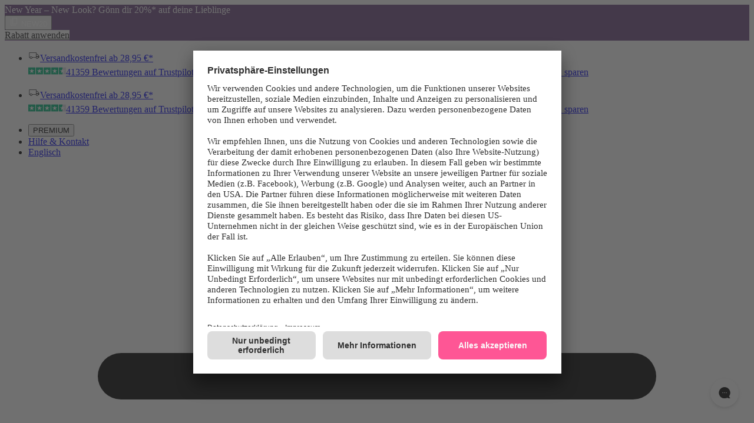

--- FILE ---
content_type: image/svg+xml
request_url: https://www.parfumdreams.de/images/share.svg
body_size: 653
content:
<svg width="20" height="26" viewBox="0 0 20 26" fill="none" xmlns="http://www.w3.org/2000/svg">
    <path d="M9.99984 16.6667C9.79984 16.6667 9.6385 16.6058 9.51584 16.484C9.39406 16.3613 9.33317 16.2 9.33317 16V2.16666L6.9665 4.49999C6.85539 4.63333 6.71095 4.69999 6.53317 4.69999C6.35539 4.69999 6.19984 4.62221 6.0665 4.46666C5.91095 4.33332 5.83317 4.17777 5.83317 3.99999C5.83317 3.82221 5.91095 3.66666 6.0665 3.53333L9.23317 0.333325C9.34428 0.222214 9.4665 0.144436 9.59984 0.0999918C9.73317 0.0555474 9.8665 0.0333252 9.99984 0.0333252C10.1332 0.0333252 10.2665 0.0555474 10.3998 0.0999918C10.5332 0.144436 10.6554 0.222214 10.7665 0.333325L13.9665 3.56666C14.0998 3.67777 14.1665 3.82221 14.1665 3.99999C14.1665 4.17777 14.0887 4.33332 13.9332 4.46666C13.7998 4.62221 13.6443 4.69999 13.4665 4.69999C13.2887 4.69999 13.1332 4.62221 12.9998 4.46666L10.6665 2.16666V16C10.6665 16.2 10.6056 16.3613 10.4838 16.484C10.3612 16.6058 10.1998 16.6667 9.99984 16.6667ZM2.83317 25.3333C2.21095 25.3333 1.6945 25.128 1.28384 24.7173C0.872281 24.3058 0.666504 23.7889 0.666504 23.1667V10.1667C0.666504 9.54444 0.872281 9.02755 1.28384 8.61599C1.6945 8.20533 2.21095 7.99999 2.83317 7.99999H4.9665C5.1665 7.99999 5.32784 8.06088 5.4505 8.18266C5.57228 8.30533 5.63317 8.46666 5.63317 8.66666C5.63317 8.86666 5.57228 9.02799 5.4505 9.15066C5.32784 9.27244 5.1665 9.33333 4.9665 9.33333H2.83317C2.61095 9.33333 2.41673 9.41688 2.2505 9.58399C2.08339 9.75021 1.99984 9.94444 1.99984 10.1667V23.1667C1.99984 23.3889 2.08339 23.5831 2.2505 23.7493C2.41673 23.9164 2.61095 24 2.83317 24H17.1665C17.3887 24 17.5829 23.9164 17.7492 23.7493C17.9163 23.5831 17.9998 23.3889 17.9998 23.1667V10.1667C17.9998 9.94444 17.9163 9.75021 17.7492 9.58399C17.5829 9.41688 17.3887 9.33333 17.1665 9.33333H15.0332C14.8332 9.33333 14.6723 9.27244 14.5505 9.15066C14.4278 9.02799 14.3665 8.86666 14.3665 8.66666C14.3665 8.46666 14.4278 8.30533 14.5505 8.18266C14.6723 8.06088 14.8332 7.99999 15.0332 7.99999H17.1665C17.7887 7.99999 18.3056 8.20533 18.7172 8.61599C19.1278 9.02755 19.3332 9.54444 19.3332 10.1667V23.1667C19.3332 23.7889 19.1278 24.3058 18.7172 24.7173C18.3056 25.128 17.7887 25.3333 17.1665 25.3333H2.83317Z" fill="#1D1D1F"/>
</svg>


--- FILE ---
content_type: application/x-javascript;charset=utf-8
request_url: https://adtd.parfumdreams.de/id?d_visid_ver=5.2.0&d_fieldgroup=A&mcorgid=CE025F3E56F292177F000101%40AdobeOrg&mid=72293870198222460056568581461360576674&ts=1767501002736
body_size: -39
content:
{"mid":"72293870198222460056568581461360576674"}